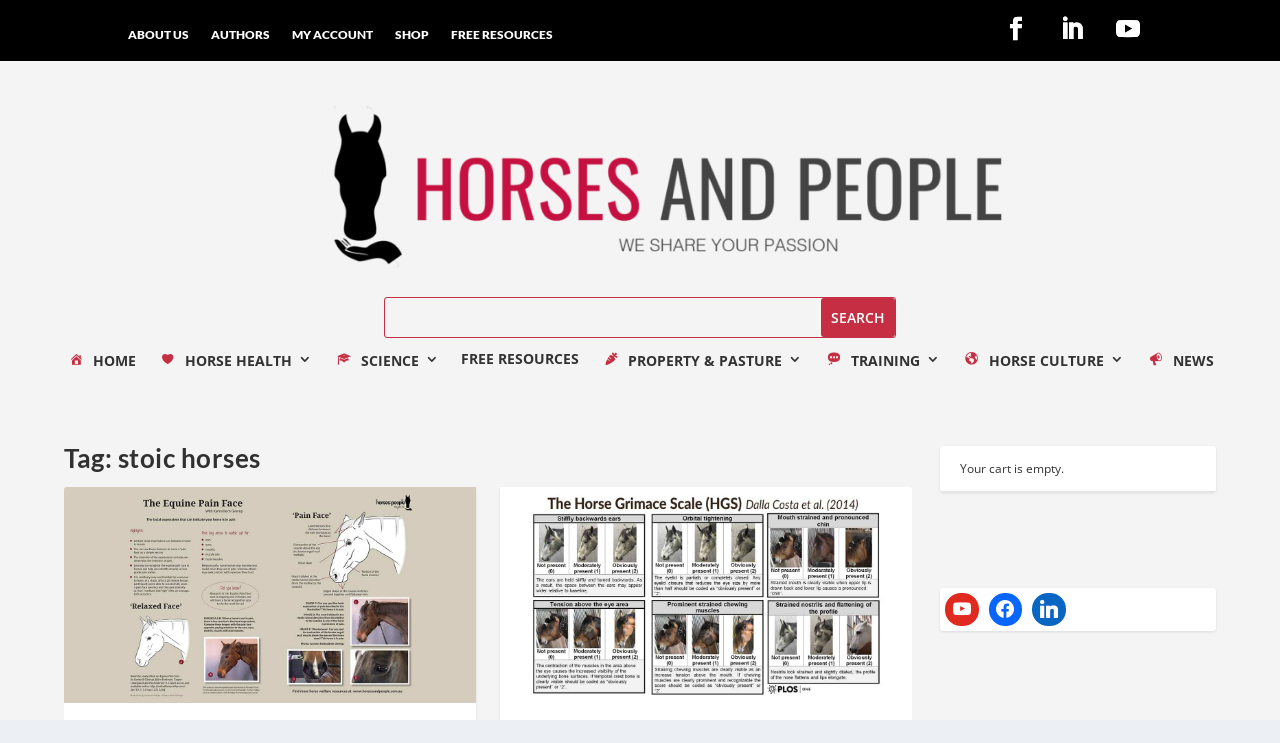

--- FILE ---
content_type: text/css
request_url: https://horsesandpeople.com.au/wp-content/et-cache/70650/et-core-unified-70650.min.css?ver=1765853741
body_size: 1773
content:
#main-content .container,.boxed_layout #page-container,.boxed_layout,.boxed_layout.et_fixed_nav .et-fixed-header #main-header{max-width:1543px}.widget_et_recent_tweets .widget_list a,.widget_et_recent_tweets .et-extra-icon,.widget_et_recent_tweets .widget-footer .et-extra-social-icon,.widget_et_recent_tweets .widget-footer .et-extra-social-icon::before,.project-details .project-details-title,.et_filterable_portfolio .filterable_portfolio_filter a.current,.et_extra_layout .et_pb_extra_column_main .et_pb_column .module-head h1,.et_pb_extra_column .module-head h1,#portfolio_filter a.current,.woocommerce div.product div.summary .product_meta a,.woocommerce-page div.product div.summary .product_meta a,.et_pb_widget.woocommerce .product_list_widget li .amount,.et_pb_widget li a:hover,.et_pb_widget.woocommerce .product_list_widget li a:hover,.et_pb_widget.widget_et_recent_videos .widget_list .title:hover,.et_pb_widget.widget_et_recent_videos .widget_list .title.active,.woocommerce .woocommerce-info:before{color:#c62f43}.single .score-bar,.widget_et_recent_reviews .review-breakdowns .score-bar,.et_pb_extra_module .posts-list article .post-thumbnail,.et_extra_other_module .posts-list article .post-thumbnail,.et_pb_widget .widget_list_portrait,.et_pb_widget .widget_list_thumbnail,.quote-format,.link-format,.audio-format .audio-wrapper,.paginated .pagination li.active,.score-bar,.review-summary-score-box,.post-footer .rating-stars #rating-stars img.star-on,.post-footer .rating-stars #rated-stars img.star-on,.author-box-module .author-box-avatar,.timeline-menu li.active a:before,.woocommerce div.product form.cart .button,.woocommerce div.product form.cart .button.disabled,.woocommerce div.product form.cart .button.disabled:hover,.woocommerce-page div.product form.cart .button,.woocommerce-page div.product form.cart .button.disabled,.woocommerce-page div.product form.cart .button.disabled:hover,.woocommerce div.product form.cart .read-more-button,.woocommerce-page div.product form.cart .read-more-button,.woocommerce div.product form.cart .post-nav .nav-links .button,.woocommerce-page div.product form.cart .post-nav .nav-links .button,.woocommerce .woocommerce-message,.woocommerce-page .woocommerce-message{background-color:#c62f43}#et-menu>li>ul,#et-menu li>ul,#et-menu>li>ul>li>ul,.et-top-search-primary-menu-item .et-top-search,.et_pb_module,.module,.page article,.authors-page .page,#timeline-sticky-header,.et_extra_other_module,.woocommerce .woocommerce-info{border-color:#c62f43}h1,h2,h3,h4,h5,h6,h1 a,h2 a,h3 a,h4 a,h5 a,h6 a{line-height:1.3em}h1,h2,h3,h4,h5,h6,h1 a,h2 a,h3 a,h4 a,h5 a,h6 a{font-weight:bold;font-style:normal;text-transform:none;text-decoration:none}h1,h2,h3,h4,h5,h6,h1 a,h2 a,h3 a,h4 a,h5 a,h6 a{font-family:'Lato',Helvetica,Arial,Lucida,sans-serif}body{font-family:'Open Sans',Helvetica,Arial,Lucida,sans-serif}a,a:visited,.post-content a,.et_pb_pagebuilder_layout .et_pb_blurb_container p a,.et_pb_pagebuilder_layout .et_pb_code a,.et_pb_pagebuilder_layout .et_pb_promo_description a,.et_pb_pagebuilder_layout .et_pb_newsletter_description a,.et_pb_pagebuilder_layout .et_pb_team_member_description>a,.et_pb_pagebuilder_layout .et_pb_pricing li a,.et_pb_pagebuilder_layout .et_pb_slide_content a,.et_pb_pagebuilder_layout .et_pb_tab a,.et_pb_pagebuilder_layout .et_pb_text a,.et_pb_pagebuilder_layout .et_pb_toggle_content a,.et_pb_pagebuilder_layout .et_pb_fullwidth_code a{color:#c62f43}body{color:rgba(0,0,0,0.8)}h1,h2,h3,h4,h5,h6,h1 a,h2 a,h3 a,h4 a,h5 a,h6 a{color:#c62f43}.archive h1,.search h1{color:rgba(0,0,0,0.8)}#page-container{background-color:#f4f4f4}#page-container .button,#page-container button,#page-container button[type="submit"],#page-container input[type="submit"],#page-container input[type="reset"],#page-container input[type="button"],.read-more-button,.comment-body .comment_area .comment-content .reply-container .comment-reply-link,.widget_tag_cloud a,.widget_tag_cloud a:visited,.post-nav .nav-links .button,a.read-more-button,a.read-more-button:visited,#footer .widget_tag_cloud a,#footer .widget_tag_cloud a:visited,#footer a.read-more-button,#footer a.read-more-button:visited,#footer .button,#footer button,#footer button[type="submit"],#footer input[type="submit"],#footer input[type="reset"],#footer input[type="button"],.et_pb_button{color:#ffffff}#page-container .button,#page-container button,#page-container button[type="submit"],#page-container input[type="submit"],#page-container input[type="reset"],#page-container input[type="button"],.read-more-button,.comment-body .comment_area .comment-content .reply-container .comment-reply-link,.widget_tag_cloud a,.widget_tag_cloud a:visited,.post-nav .nav-links .button,a.read-more-button,a.read-more-button:visited,#footer .widget_tag_cloud a,#footer .widget_tag_cloud a:visited,#footer a.read-more-button,#footer a.read-more-button:visited,#footer .button,#footer button,#footer button[type="submit"],#footer input[type="submit"],#footer input[type="reset"],#footer input[type="button"],.et_pb_button{background-color:#c62f43}#page-container .button,#page-container button,#page-container button[type="submit"],#page-container input[type="submit"],#page-container input[type="reset"],#page-container input[type="button"],.read-more-button,.comment-body .comment_area .comment-content .reply-container .comment-reply-link,.widget_tag_cloud a,.widget_tag_cloud a:visited,.post-nav .nav-links .button,a.read-more-button,a.read-more-button:visited,#footer .widget_tag_cloud a,#footer .widget_tag_cloud a:visited,#footer a.read-more-button,#footer a.read-more-button:visited,#footer .button,#footer button,#footer button[type="submit"],#footer input[type="submit"],#footer input[type="reset"],#footer input[type="button"],.et_pb_button{border-color:rgba(255,255,255,0)}#page-container .button:hover,#page-container button:hover,#page-container button[type="submit"]:hover,#page-container input[type="submit"]:hover,#page-container input[type="reset"]:hover,#page-container input[type="button"]:hover,.read-more-button:hover,.comment-body .comment_area .comment-content .reply-container .comment-reply-link:hover,.widget_tag_cloud a:hover,.widget_tag_cloud a:visited:hover,.post-nav .nav-links .button:hover,a.read-more-button:hover,a.read-more-button:visited:hover,#footer .widget_tag_cloud a:hover,#footer .widget_tag_cloud a:visited:hover,#footer a.read-more-button:hover,#footer a.read-more-button:visited:hover,#footer .button:hover,#footer button:hover,#footer button[type="submit"]:hover,#footer input[type="submit"]:hover,#footer input[type="reset"]:hover,#footer input[type="button"]:hover,.et_pb_button:hover{color:#c62f43}#page-container .button:hover,#page-container button:hover,#page-container button[type="submit"]:hover,#page-container input[type="submit"]:hover,#page-container input[type="reset"]:hover,#page-container input[type="button"]:hover,.read-more-button:hover,.comment-body .comment_area .comment-content .reply-container .comment-reply-link:hover,.widget_tag_cloud a:hover,.widget_tag_cloud a:visited:hover,.post-nav .nav-links .button:hover,a.read-more-button:hover,a.read-more-button:visited:hover,#footer .widget_tag_cloud a:hover,#footer .widget_tag_cloud a:visited:hover,#footer a.read-more-button:hover,#footer a.read-more-button:visited:hover,#footer .button:hover,#footer button:hover,#footer button[type="submit"]:hover,#footer input[type="submit"]:hover,#footer input[type="reset"]:hover,#footer input[type="button"]:hover,.et_pb_button:hover{background-color:rgba(255,255,255,0.2)}#page-container .button:hover,#page-container button:hover,#page-container button[type="submit"]:hover,#page-container input[type="submit"]:hover,#page-container input[type="reset"]:hover,#page-container input[type="button"]:hover,.read-more-button:hover,.comment-body .comment_area .comment-content .reply-container .comment-reply-link:hover,.widget_tag_cloud a:hover,.widget_tag_cloud a:visited:hover,.post-nav .nav-links .button:hover,a.read-more-button:hover,a.read-more-button:visited:hover,#footer .widget_tag_cloud a:hover,#footer .widget_tag_cloud a:visited:hover,#footer a.read-more-button:hover,#footer a.read-more-button:visited:hover,#footer .button:hover,#footer button:hover,#footer button[type="submit"]:hover,#footer input[type="submit"]:hover,#footer input[type="reset"]:hover,#footer input[type="button"]:hover,.et_pb_button:hover{border-width:2px}#page-container .button:hover,#page-container button:hover,#page-container button[type="submit"]:hover,#page-container input[type="submit"]:hover,#page-container input[type="reset"]:hover,#page-container input[type="button"]:hover,.read-more-button:hover,.comment-body .comment_area .comment-content .reply-container .comment-reply-link:hover,.widget_tag_cloud a:hover,.widget_tag_cloud a:visited:hover,.post-nav .nav-links .button:hover,a.read-more-button:hover,a.read-more-button:visited:hover,#footer .widget_tag_cloud a:hover,#footer .widget_tag_cloud a:visited:hover,#footer a.read-more-button:hover,#footer a.read-more-button:visited:hover,#footer .button:hover,#footer button:hover,#footer button[type="submit"]:hover,#footer input[type="submit"]:hover,#footer input[type="reset"]:hover,#footer input[type="button"]:hover,.et_pb_button:hover{border-color:#c62f43}.et_pb_sidebar_0.et_pb_widget_area .widgettitle{display:none}.widget-title{display:none}.widgettitle{display:none}@media (min-width:981px){.custom-blog .et_pb_blog_grid .column.size-1of3{width:32%!important;margin-right:1.33%!important;margin-bottom:1.33%!important}}.page-id-72979.page article{border-color:#8a255c!important}.page-id-72979 h1.entry-title{width:60%;line-height:24pt;color:#8a255c!important;border-color:#8a255c!important}.page-id-74531.page article{border-color:#8a255c!important}.page-id-74531 h1.entry-title{width:60%;line-height:24pt;color:#8a255c!important;border-color:#8a255c!important}.page-id-72983.page article{border-color:#8a255c!important}.page-id-72983 h1.entry-title{width:60%;line-height:24pt;color:#8a255c!important;border-color:#8a255c!important}.page-id-72982.page article{border-color:#8a255c!important}.page-id-72982 h1.entry-title{width:60%;line-height:24pt;color:#8a255c!important;border-color:#8a255c!important}.page-id-72988.page article{border-color:#8a255c!important}.page-id-72988 h1.entry-title{width:60%;line-height:24pt;color:#8a255c!important;border-color:#8a255c!important}.page-id-72989.page article{border-color:#8a255c!important}.page-id-72989 h1.entry-title{width:60%;line-height:24pt;color:#8a255c!important;border-color:#8a255c!important}.page-id-72984.page article{border-color:#8a255c!important}.page-id-72984 h1.entry-title{width:60%;line-height:24pt;color:#8a255c!important;border-color:#8a255c!important}.page-id-72980.page article{border-color:#8a255c!important}.page-id-72980 h1.entry-title{width:60%;line-height:24pt;color:#8a255c!important;border-color:#8a255c!important}.page-id-72981.page article{border-color:#8a255c!important}.page-id-72981 h1.entry-title{width:60%;line-height:24pt;color:#8a255c!important;border-color:#8a255c!important}.page-id-72987.page article{border-color:#8a255c!important}.page-id-72987 h1.entry-title{width:60%;line-height:24pt;color:#8a255c!important;border-color:#8a255c!important}.post-id-74476 h1.entry-title{width:60%;line-height:24pt;color:#8a255c!important;border-color:#8a255c!important}.post-content.entry-content .g-dyn a.gofollow{display:block!important;margin-bottom:28px!important}.post-content.entry-content .g-dyn a.gofollow img{display:block!important}.post-content.entry-content .g-dyn.a-30.c-1{padding-bottom:28px!important}.single-post h1.entry-title{font-size:30pt;line-height:1.2}.single-post .post-meta,.single-post .post-meta a{font-size:18px;color:#666;font-weight:500;line-height:1.2;letter-spacing:0.2px}@media (max-width:980px){.topbar-menu .et_pb_menu__wrap{justify-content:center!important;text-align:center!important}.topbar-menu .mobile_menu_bar{float:none!important;margin:0 auto!important;display:inline-block}}@media (min-width:981px){.logo-search-row{display:flex;justify-content:space-between;align-items:center}.logo-search-row .et_pb_column{display:flex;align-items:center}.logo-search-row .et_pb_column:last-child{justify-content:flex-end}.logo-search-row .et_pb_search{max-width:420px;width:100%}}@media (max-width:980px){.logo-search-row{display:block!important;text-align:center!important}.logo-search-row .et_pb_column{width:100%!important;margin:0 auto!important;display:block!important}.logo-search-row .et_pb_module{margin-left:auto;margin-right:auto;text-align:center!important}}.page-id-1413 .adrotate_group,.page-id-1413 .adrotate-block,.page-id-1413 [id^="adrotate_widgets"],.page-id-1413 .adrotate,.page-id-1413 .adrotate-banner{display:none!important}.page-id-1413 .hp-top-banner,.page-id-1413 .shop-top-banner,.page-id-1413 .et_pb_section.ad-banner,.page-id-1413 .et_pb_row.ad-banner{display:none!important;margin:0!important;padding:0!important}.et_pb_post img.alignleft,.entry-content img.alignleft{margin:0.5em 1em 0.5em 0}.et_pb_post img.alignright,.entry-content img.alignright{margin:0.5em 0 0.5em 1em}.et_pb_post img.aligncenter,.entry-content img.aligncenter{display:block;margin:2em auto}.et_pb_post img{max-width:100%;height:auto;border-radius:4px}

--- FILE ---
content_type: text/css
request_url: https://horsesandpeople.com.au/wp-content/et-cache/70520/et-core-unified-cpt-70520.min.css?ver=1765853741
body_size: 996
content:
.et_pb_section_0_tb_header{min-height:100px;padding-top:30px;padding-bottom:20px}.et_pb_section_0_tb_header.et_pb_section,.et_pb_menu_0_tb_header.et_pb_menu .et_mobile_menu,.et_pb_menu_0_tb_header.et_pb_menu .et_mobile_menu ul{background-color:#000000!important}.et_pb_row_0_tb_header{min-height:auto}.et_pb_row_0_tb_header.et_pb_row{padding-top:0px!important;padding-bottom:0px!important;margin-top:-15px!important;margin-bottom:-15px!important;padding-top:0px;padding-bottom:0px}.et_pb_menu_0_tb_header.et_pb_menu ul li a{font-family:'Lato',Helvetica,Arial,Lucida,sans-serif;font-weight:900;text-transform:uppercase;font-size:12px;color:#FFFFFF!important}.et_pb_menu_0_tb_header.et_pb_menu{background-color:#000000;min-height:10px}.et_pb_menu_0_tb_header{padding-top:0px;margin-top:5px!important;margin-bottom:-10px!important;z-index:500;position:relative}.et_pb_menu_0_tb_header.et_pb_menu ul li.current-menu-item a,.et_pb_menu_0_tb_header.et_pb_menu .nav li ul.sub-menu a,.et_pb_menu_0_tb_header.et_pb_menu .et_mobile_menu a{color:#FFFFFF!important}.et_pb_menu_0_tb_header.et_pb_menu .nav li ul{background-color:#000000!important;border-color:#FFFFFF}.et_pb_menu_0_tb_header.et_pb_menu .et_mobile_menu{border-color:#FFFFFF}.et_pb_menu_0_tb_header .et_pb_menu_inner_container>.et_pb_menu__logo-wrap,.et_pb_menu_0_tb_header .et_pb_menu__logo-slot,.et_pb_menu_1_tb_header .et_pb_menu_inner_container>.et_pb_menu__logo-wrap,.et_pb_menu_1_tb_header .et_pb_menu__logo-slot{width:auto;max-width:100%}.et_pb_menu_0_tb_header .et_pb_menu_inner_container>.et_pb_menu__logo-wrap .et_pb_menu__logo img,.et_pb_menu_0_tb_header .et_pb_menu__logo-slot .et_pb_menu__logo-wrap img,.et_pb_menu_1_tb_header .et_pb_menu_inner_container>.et_pb_menu__logo-wrap .et_pb_menu__logo img,.et_pb_menu_1_tb_header .et_pb_menu__logo-slot .et_pb_menu__logo-wrap img{height:auto;max-height:none}.et_pb_menu_0_tb_header .mobile_nav .mobile_menu_bar:before{color:#FFFFFF}.et_pb_menu_0_tb_header .et_pb_menu__icon.et_pb_menu__search-button,.et_pb_menu_0_tb_header .et_pb_menu__icon.et_pb_menu__close-search-button,.et_pb_menu_0_tb_header .et_pb_menu__icon.et_pb_menu__cart-button,.et_pb_menu_1_tb_header .mobile_nav .mobile_menu_bar:before,.et_pb_menu_1_tb_header .et_pb_menu__icon.et_pb_menu__search-button,.et_pb_menu_1_tb_header .et_pb_menu__icon.et_pb_menu__close-search-button,.et_pb_menu_1_tb_header .et_pb_menu__icon.et_pb_menu__cart-button{color:#c62f43}.et_pb_social_media_follow .et_pb_social_media_follow_network_0_tb_header .icon:before,.et_pb_social_media_follow .et_pb_social_media_follow_network_1_tb_header .icon:before,.et_pb_social_media_follow .et_pb_social_media_follow_network_2_tb_header .icon:before{font-size:24px;line-height:48px;height:48px;width:48px}.et_pb_social_media_follow .et_pb_social_media_follow_network_0_tb_header .icon,.et_pb_social_media_follow .et_pb_social_media_follow_network_1_tb_header .icon,.et_pb_social_media_follow .et_pb_social_media_follow_network_2_tb_header .icon{height:48px;width:48px}ul.et_pb_social_media_follow_0_tb_header{background-color:#000000;min-height:auto;padding-top:0px!important;padding-bottom:0px!important;margin-top:-10px!important;margin-bottom:-30px!important}.et_pb_social_media_follow_0_tb_header li a.icon:before{font-size:8px;line-height:16px;height:16px;width:16px}.et_pb_social_media_follow_0_tb_header li a.icon{height:16px;width:16px}.et_pb_section_1_tb_header{padding-top:0px;padding-bottom:0px;margin-top:-39px;margin-bottom:0px}.et_pb_section_1_tb_header.et_pb_section{background-color:#f4f4f4!important}.et_pb_row_1_tb_header,.page .et_pb_row_1_tb_header.et_pb_row,.single .et_pb_row_1_tb_header.et_pb_row,.et_pb_row_2_tb_header,.page .et_pb_row_2_tb_header.et_pb_row,.single .et_pb_row_2_tb_header.et_pb_row{width:100%}.et_pb_image_0_tb_header{padding-top:5px;padding-bottom:5px;margin-top:-5px!important;margin-bottom:-57px!important;margin-left:20px!important;width:100%;max-width:100%;text-align:center}.et_pb_row_2_tb_header.et_pb_row{margin-top:-75px!important}.et_pb_row_2_tb_header{max-width:1100px}.et_pb_search_0_tb_header input.et_pb_searchsubmit{color:#FFFFFF!important;background-color:#c62f43!important;border-color:#c62f43!important}.et_pb_search_0_tb_header.et_pb_search{border-color:#c62f43}.et_pb_search_0_tb_header{overflow-x:hidden;overflow-y:hidden;margin-top:34px!important;margin-right:0px!important;margin-bottom:0px!important;margin-left:0px!important;width:40vw}.et_pb_search_0_tb_header input.et_pb_s{padding-top:0.715em!important;padding-right:0.71em!important;padding-bottom:0.715em!important;padding-left:0.71em!important;border-color:#c62f43!important;height:auto;min-height:0}.et_pb_row_3_tb_header,.page .et_pb_row_3_tb_header.et_pb_row,.single .et_pb_row_3_tb_header.et_pb_row,.et_pb_row_4_tb_header,.page .et_pb_row_4_tb_header.et_pb_row,.single .et_pb_row_4_tb_header.et_pb_row{width:100vw}.et_pb_menu_1_tb_header.et_pb_menu ul li a{font-weight:700;text-transform:uppercase;color:#333333!important}.et_pb_menu_1_tb_header{margin-top:-5px!important;margin-bottom:25px!important;width:100vw}.et_pb_menu_1_tb_header.et_pb_menu ul li.current-menu-item a{color:#C62F43!important}.et_pb_menu_1_tb_header.et_pb_menu .nav li ul{background-color:#ffffff!important;border-color:#C62F43}.et_pb_menu_1_tb_header.et_pb_menu .et_mobile_menu{border-color:#C62F43}.et_pb_menu_1_tb_header.et_pb_menu .et_mobile_menu,.et_pb_menu_1_tb_header.et_pb_menu .et_mobile_menu ul{background-color:#ffffff!important}.et_pb_row_4_tb_header.et_pb_row{padding-top:0px!important;padding-bottom:0px!important;margin-top:0px!important;margin-bottom:0px!important;padding-top:0px;padding-bottom:0px}.et_pb_row_4_tb_header{max-width:1650px}.et_pb_code_0_tb_header{padding-top:0px;padding-bottom:0px;margin-top:0px!important;margin-bottom:-7px!important}.et_pb_social_media_follow_network_0_tb_header a.icon,.et_pb_social_media_follow_network_1_tb_header a.icon,.et_pb_social_media_follow_network_2_tb_header a.icon{background-color:RGBA(255,255,255,0)!important}.et_pb_image_0_tb_header.et_pb_module,.et_pb_search_0_tb_header.et_pb_module,.et_pb_menu_1_tb_header.et_pb_module{margin-left:auto!important;margin-right:auto!important}.et_pb_row_3_tb_header.et_pb_row{padding-top:0px!important;padding-bottom:0px!important;margin-top:-15px!important;margin-bottom:-15px!important;margin-left:0px!important;margin-right:auto!important;padding-top:0px;padding-bottom:0px}@media only screen and (min-width:981px){.et_pb_row_3_tb_header{max-width:1100px}}@media only screen and (max-width:980px){.et_pb_row_0_tb_header{min-height:147px}.et_pb_menu_0_tb_header.et_pb_menu ul li a{color:#FFFFFF!important}.et_pb_menu_0_tb_header.et_pb_menu{background-image:initial}ul.et_pb_social_media_follow_0_tb_header{min-height:auto;margin-top:-10px!important;margin-bottom:-10px!important}.et_pb_section_1_tb_header{margin-top:-39px;margin-bottom:0px}.et_pb_image_0_tb_header{padding-top:5px;padding-bottom:5px;margin-top:-5px!important;margin-bottom:-57px!important}.et_pb_image_0_tb_header .et_pb_image_wrap img{width:auto}.et_pb_row_2_tb_header.et_pb_row{margin-top:-75px!important}.et_pb_row_3_tb_header{max-width:1100px}.et_pb_image_0_tb_header.et_pb_module{margin-left:auto!important;margin-right:auto!important}}@media only screen and (max-width:767px){.et_pb_row_0_tb_header{min-height:100px}.et_pb_menu_0_tb_header.et_pb_menu ul li a{color:#FFFFFF!important}.et_pb_menu_0_tb_header.et_pb_menu{background-image:initial}.et_pb_menu_0_tb_header{margin-top:-20px!important;margin-bottom:-40px!important}ul.et_pb_social_media_follow_0_tb_header{min-height:auto;margin-top:0px!important;margin-bottom:-10px!important}.et_pb_section_1_tb_header{margin-top:-18px}.et_pb_image_0_tb_header{padding-top:22px;padding-bottom:22px;margin-top:-5px!important;margin-bottom:-57px!important}.et_pb_image_0_tb_header .et_pb_image_wrap img{width:auto}.et_pb_row_2_tb_header.et_pb_row{margin-top:-75px!important}.et_pb_image_0_tb_header.et_pb_module{margin-left:auto!important;margin-right:auto!important}}

--- FILE ---
content_type: text/css
request_url: https://horsesandpeople.com.au/wp-content/et-cache/70520/et-core-unified-cpt-deferred-70520.min.css?ver=1765853710
body_size: 1040
content:
.et-db #et-boc .et-l .et_pb_section_0_tb_header{min-height:100px;padding-top:30px;padding-bottom:20px}.et-db #et-boc .et-l .et_pb_section_0_tb_header.et_pb_section,.et-db #et-boc .et-l .et_pb_menu_0_tb_header.et_pb_menu .et_mobile_menu,.et-db #et-boc .et-l .et_pb_menu_0_tb_header.et_pb_menu .et_mobile_menu ul{background-color:#000000!important}.et-db #et-boc .et-l .et_pb_row_0_tb_header{min-height:auto}.et-db #et-boc .et-l .et_pb_row_0_tb_header.et_pb_row{padding-top:0px!important;padding-bottom:0px!important;margin-top:-15px!important;margin-bottom:-15px!important;padding-top:0px;padding-bottom:0px}.et-db #et-boc .et-l .et_pb_menu_0_tb_header.et_pb_menu ul li a{font-family:'Lato',Helvetica,Arial,Lucida,sans-serif;font-weight:900;text-transform:uppercase;font-size:12px;color:#FFFFFF!important}.et-db #et-boc .et-l .et_pb_menu_0_tb_header.et_pb_menu{background-color:#000000;min-height:10px}.et-db #et-boc .et-l .et_pb_menu_0_tb_header{padding-top:0px;margin-top:5px!important;margin-bottom:-10px!important;z-index:500;position:relative}.et-db #et-boc .et-l .et_pb_menu_0_tb_header.et_pb_menu ul li.current-menu-item a,.et-db #et-boc .et-l .et_pb_menu_0_tb_header.et_pb_menu .nav li ul.sub-menu a,.et-db #et-boc .et-l .et_pb_menu_0_tb_header.et_pb_menu .et_mobile_menu a{color:#FFFFFF!important}.et-db #et-boc .et-l .et_pb_menu_0_tb_header.et_pb_menu .nav li ul{background-color:#000000!important;border-color:#FFFFFF}.et-db #et-boc .et-l .et_pb_menu_0_tb_header.et_pb_menu .et_mobile_menu{border-color:#FFFFFF}.et-db #et-boc .et-l .et_pb_menu_0_tb_header .et_pb_menu_inner_container>.et_pb_menu__logo-wrap,.et-db #et-boc .et-l .et_pb_menu_0_tb_header .et_pb_menu__logo-slot,.et-db #et-boc .et-l .et_pb_menu_1_tb_header .et_pb_menu_inner_container>.et_pb_menu__logo-wrap,.et-db #et-boc .et-l .et_pb_menu_1_tb_header .et_pb_menu__logo-slot{width:auto;max-width:100%}.et-db #et-boc .et-l .et_pb_menu_0_tb_header .et_pb_menu_inner_container>.et_pb_menu__logo-wrap .et_pb_menu__logo img,.et-db #et-boc .et-l .et_pb_menu_0_tb_header .et_pb_menu__logo-slot .et_pb_menu__logo-wrap img,.et-db #et-boc .et-l .et_pb_menu_1_tb_header .et_pb_menu_inner_container>.et_pb_menu__logo-wrap .et_pb_menu__logo img,.et-db #et-boc .et-l .et_pb_menu_1_tb_header .et_pb_menu__logo-slot .et_pb_menu__logo-wrap img{height:auto;max-height:none}.et-db #et-boc .et-l .et_pb_menu_0_tb_header .mobile_nav .mobile_menu_bar:before{color:#FFFFFF}.et-db #et-boc .et-l .et_pb_menu_0_tb_header .et_pb_menu__icon.et_pb_menu__search-button,.et-db #et-boc .et-l .et_pb_menu_0_tb_header .et_pb_menu__icon.et_pb_menu__close-search-button,.et-db #et-boc .et-l .et_pb_menu_0_tb_header .et_pb_menu__icon.et_pb_menu__cart-button,.et-db #et-boc .et-l .et_pb_menu_1_tb_header .mobile_nav .mobile_menu_bar:before,.et-db #et-boc .et-l .et_pb_menu_1_tb_header .et_pb_menu__icon.et_pb_menu__search-button,.et-db #et-boc .et-l .et_pb_menu_1_tb_header .et_pb_menu__icon.et_pb_menu__close-search-button,.et-db #et-boc .et-l .et_pb_menu_1_tb_header .et_pb_menu__icon.et_pb_menu__cart-button{color:#c62f43}.et-db #et-boc .et-l .et_pb_social_media_follow .et_pb_social_media_follow_network_0_tb_header .icon:before,.et-db #et-boc .et-l .et_pb_social_media_follow .et_pb_social_media_follow_network_1_tb_header .icon:before,.et-db #et-boc .et-l .et_pb_social_media_follow .et_pb_social_media_follow_network_2_tb_header .icon:before{font-size:24px;line-height:48px;height:48px;width:48px}.et-db #et-boc .et-l .et_pb_social_media_follow .et_pb_social_media_follow_network_0_tb_header .icon,.et-db #et-boc .et-l .et_pb_social_media_follow .et_pb_social_media_follow_network_1_tb_header .icon,.et-db #et-boc .et-l .et_pb_social_media_follow .et_pb_social_media_follow_network_2_tb_header .icon{height:48px;width:48px}.et-db #et-boc .et-l ul.et_pb_social_media_follow_0_tb_header{background-color:#000000;min-height:auto;padding-top:0px!important;padding-bottom:0px!important;margin-top:-10px!important;margin-bottom:-30px!important}.et-db #et-boc .et-l .et_pb_social_media_follow_0_tb_header li a.icon:before{font-size:8px;line-height:16px;height:16px;width:16px}.et-db #et-boc .et-l .et_pb_social_media_follow_0_tb_header li a.icon{height:16px;width:16px}.et-db #et-boc .et-l .et_pb_section_1_tb_header{padding-top:0px;padding-bottom:0px;margin-top:-39px;margin-bottom:0px}.et-db #et-boc .et-l .et_pb_section_1_tb_header.et_pb_section{background-color:#f4f4f4!important}.et-db #et-boc .et-l .et_pb_row_1_tb_header,.et-db .page #et-boc .et-l .et_pb_row_1_tb_header.et_pb_row,.et-db .single #et-boc .et-l .et_pb_row_1_tb_header.et_pb_row,.et-db #et-boc .et-l .et_pb_row_2_tb_header,.et-db .page #et-boc .et-l .et_pb_row_2_tb_header.et_pb_row,.et-db .single #et-boc .et-l .et_pb_row_2_tb_header.et_pb_row{width:100%}.et-db #et-boc .et-l .et_pb_image_0_tb_header{padding-top:5px;padding-bottom:5px;margin-top:-5px!important;margin-bottom:-57px!important;margin-left:20px!important;width:100%;max-width:100%;text-align:center}.et-db #et-boc .et-l .et_pb_row_2_tb_header.et_pb_row{margin-top:-75px!important}.et-db #et-boc .et-l .et_pb_row_2_tb_header{max-width:1100px}.et-db #et-boc .et-l .et_pb_search_0_tb_header input.et_pb_searchsubmit{color:#FFFFFF!important;background-color:#c62f43!important;border-color:#c62f43!important}.et-db #et-boc .et-l .et_pb_search_0_tb_header.et_pb_search{border-color:#c62f43}.et-db #et-boc .et-l .et_pb_search_0_tb_header{overflow-x:hidden;overflow-y:hidden;margin-top:34px!important;margin-right:0px!important;margin-bottom:0px!important;margin-left:0px!important;width:40vw}.et-db #et-boc .et-l .et_pb_search_0_tb_header input.et_pb_s{padding-top:0.715em!important;padding-right:0.71em!important;padding-bottom:0.715em!important;padding-left:0.71em!important;border-color:#c62f43!important;height:auto;min-height:0}.et-db #et-boc .et-l .et_pb_row_3_tb_header,.et-db .page #et-boc .et-l .et_pb_row_3_tb_header.et_pb_row,.et-db .single #et-boc .et-l .et_pb_row_3_tb_header.et_pb_row,.et-db #et-boc .et-l .et_pb_row_4_tb_header,.et-db .page #et-boc .et-l .et_pb_row_4_tb_header.et_pb_row,.et-db .single #et-boc .et-l .et_pb_row_4_tb_header.et_pb_row{width:100vw}.et-db #et-boc .et-l .et_pb_menu_1_tb_header.et_pb_menu ul li a{font-weight:700;text-transform:uppercase;color:#333333!important}.et-db #et-boc .et-l .et_pb_menu_1_tb_header{margin-top:-5px!important;margin-bottom:25px!important;width:100vw}.et-db #et-boc .et-l .et_pb_menu_1_tb_header.et_pb_menu ul li.current-menu-item a{color:#C62F43!important}.et-db #et-boc .et-l .et_pb_menu_1_tb_header.et_pb_menu .nav li ul{background-color:#ffffff!important;border-color:#C62F43}.et-db #et-boc .et-l .et_pb_menu_1_tb_header.et_pb_menu .et_mobile_menu{border-color:#C62F43}.et-db #et-boc .et-l .et_pb_menu_1_tb_header.et_pb_menu .et_mobile_menu,.et-db #et-boc .et-l .et_pb_menu_1_tb_header.et_pb_menu .et_mobile_menu ul{background-color:#ffffff!important}.et-db #et-boc .et-l .et_pb_row_4_tb_header.et_pb_row{padding-top:0px!important;padding-bottom:0px!important;margin-top:0px!important;margin-bottom:0px!important;padding-top:0px;padding-bottom:0px}.et-db #et-boc .et-l .et_pb_row_4_tb_header{max-width:1650px}.et-db #et-boc .et-l .et_pb_code_0_tb_header{padding-top:0px;padding-bottom:0px;margin-top:0px!important;margin-bottom:-7px!important}.et-db #et-boc .et-l .et_pb_social_media_follow_network_0_tb_header a.icon,.et-db #et-boc .et-l .et_pb_social_media_follow_network_1_tb_header a.icon,.et-db #et-boc .et-l .et_pb_social_media_follow_network_2_tb_header a.icon{background-color:RGBA(255,255,255,0)!important}.et-db #et-boc .et-l .et_pb_image_0_tb_header.et_pb_module,.et-db #et-boc .et-l .et_pb_search_0_tb_header.et_pb_module,.et-db #et-boc .et-l .et_pb_menu_1_tb_header.et_pb_module{margin-left:auto!important;margin-right:auto!important}.et-db #et-boc .et-l .et_pb_row_3_tb_header.et_pb_row{padding-top:0px!important;padding-bottom:0px!important;margin-top:-15px!important;margin-bottom:-15px!important;margin-left:0px!important;margin-right:auto!important;padding-top:0px;padding-bottom:0px}@media only screen and (min-width:981px){.et-db #et-boc .et-l .et_pb_row_3_tb_header{max-width:1100px}}@media only screen and (max-width:980px){.et-db #et-boc .et-l .et_pb_row_0_tb_header{min-height:147px}.et-db #et-boc .et-l .et_pb_menu_0_tb_header.et_pb_menu ul li a{color:#FFFFFF!important}.et-db #et-boc .et-l .et_pb_menu_0_tb_header.et_pb_menu{background-image:initial}.et-db #et-boc .et-l ul.et_pb_social_media_follow_0_tb_header{min-height:auto;margin-top:-10px!important;margin-bottom:-10px!important}.et-db #et-boc .et-l .et_pb_section_1_tb_header{margin-top:-39px;margin-bottom:0px}.et-db #et-boc .et-l .et_pb_image_0_tb_header{padding-top:5px;padding-bottom:5px;margin-top:-5px!important;margin-bottom:-57px!important}.et-db #et-boc .et-l .et_pb_image_0_tb_header .et_pb_image_wrap img{width:auto}.et-db #et-boc .et-l .et_pb_row_2_tb_header.et_pb_row{margin-top:-75px!important}.et-db #et-boc .et-l .et_pb_row_3_tb_header{max-width:1100px}.et-db #et-boc .et-l .et_pb_image_0_tb_header.et_pb_module{margin-left:auto!important;margin-right:auto!important}}@media only screen and (max-width:767px){.et-db #et-boc .et-l .et_pb_row_0_tb_header{min-height:100px}.et-db #et-boc .et-l .et_pb_menu_0_tb_header.et_pb_menu ul li a{color:#FFFFFF!important}.et-db #et-boc .et-l .et_pb_menu_0_tb_header.et_pb_menu{background-image:initial}.et-db #et-boc .et-l .et_pb_menu_0_tb_header{margin-top:-20px!important;margin-bottom:-40px!important}.et-db #et-boc .et-l ul.et_pb_social_media_follow_0_tb_header{min-height:auto;margin-top:0px!important;margin-bottom:-10px!important}.et-db #et-boc .et-l .et_pb_section_1_tb_header{margin-top:-18px}.et-db #et-boc .et-l .et_pb_image_0_tb_header{padding-top:22px;padding-bottom:22px;margin-top:-5px!important;margin-bottom:-57px!important}.et-db #et-boc .et-l .et_pb_image_0_tb_header .et_pb_image_wrap img{width:auto}.et-db #et-boc .et-l .et_pb_row_2_tb_header.et_pb_row{margin-top:-75px!important}.et-db #et-boc .et-l .et_pb_image_0_tb_header.et_pb_module{margin-left:auto!important;margin-right:auto!important}}